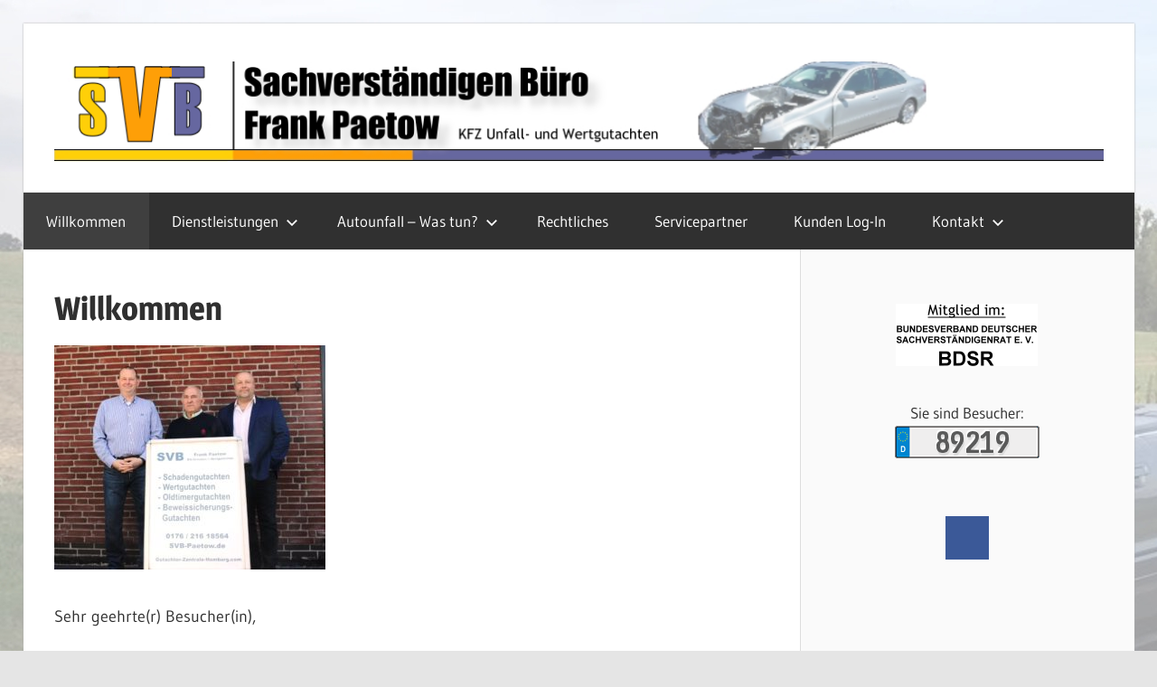

--- FILE ---
content_type: text/html; charset=UTF-8
request_url: https://svb-paetow.de/
body_size: 41959
content:
<!DOCTYPE html>
<html lang="de">

<head>
<meta charset="UTF-8">
<meta name="viewport" content="width=device-width, initial-scale=1">
<link rel="profile" href="http://gmpg.org/xfn/11">
<link rel="pingback" href="https://svb-paetow.de/xmlrpc.php">

<meta name='robots' content='index, follow, max-image-preview:large, max-snippet:-1, max-video-preview:-1' />

	<!-- This site is optimized with the Yoast SEO plugin v21.8.1 - https://yoast.com/wordpress/plugins/seo/ -->
	<title>Willkommen - SVB Paetow</title>
	<link rel="canonical" href="https://svb-paetow.de/" />
	<meta property="og:locale" content="de_DE" />
	<meta property="og:type" content="website" />
	<meta property="og:title" content="Willkommen - SVB Paetow" />
	<meta property="og:description" content="Sehr geehrte(r) Besucher(in), wir (Claudia Eigel, Leonard Allenstein, Heiko Brett und Frank Paetow), begrüssen Sie beim Sachverständigen Büro Frank Paetow." />
	<meta property="og:url" content="https://svb-paetow.de/" />
	<meta property="og:site_name" content="SVB Paetow" />
	<meta property="article:modified_time" content="2020-10-23T17:33:18+00:00" />
	<meta property="og:image" content="http://svb-paetow.de/wp-content/uploads/2020/08/IMG_3485-20200728-113152867-01-300x248.jpeg" />
	<meta name="twitter:card" content="summary_large_image" />
	<script type="application/ld+json" class="yoast-schema-graph">{"@context":"https://schema.org","@graph":[{"@type":"WebPage","@id":"https://svb-paetow.de/","url":"https://svb-paetow.de/","name":"Willkommen - SVB Paetow","isPartOf":{"@id":"https://svb-paetow.de/#website"},"about":{"@id":"https://svb-paetow.de/#organization"},"primaryImageOfPage":{"@id":"https://svb-paetow.de/#primaryimage"},"image":{"@id":"https://svb-paetow.de/#primaryimage"},"thumbnailUrl":"http://svb-paetow.de/wp-content/uploads/2020/08/IMG_3485-20200728-113152867-01-300x248.jpeg","datePublished":"2018-01-30T20:42:56+00:00","dateModified":"2020-10-23T17:33:18+00:00","breadcrumb":{"@id":"https://svb-paetow.de/#breadcrumb"},"inLanguage":"de","potentialAction":[{"@type":"ReadAction","target":["https://svb-paetow.de/"]}]},{"@type":"ImageObject","inLanguage":"de","@id":"https://svb-paetow.de/#primaryimage","url":"http://svb-paetow.de/wp-content/uploads/2020/08/IMG_3485-20200728-113152867-01-300x248.jpeg","contentUrl":"http://svb-paetow.de/wp-content/uploads/2020/08/IMG_3485-20200728-113152867-01-300x248.jpeg"},{"@type":"BreadcrumbList","@id":"https://svb-paetow.de/#breadcrumb","itemListElement":[{"@type":"ListItem","position":1,"name":"Startseite"}]},{"@type":"WebSite","@id":"https://svb-paetow.de/#website","url":"https://svb-paetow.de/","name":"SVB Paetow","description":"Sachverständigen Büro Frank Paetow","publisher":{"@id":"https://svb-paetow.de/#organization"},"potentialAction":[{"@type":"SearchAction","target":{"@type":"EntryPoint","urlTemplate":"https://svb-paetow.de/?s={search_term_string}"},"query-input":"required name=search_term_string"}],"inLanguage":"de"},{"@type":"Organization","@id":"https://svb-paetow.de/#organization","name":"SVB Paetow - Sachverständigen Büro Frank Paetow","url":"https://svb-paetow.de/","logo":{"@type":"ImageObject","inLanguage":"de","@id":"https://svb-paetow.de/#/schema/logo/image/","url":"https://svb-paetow.de/wp-content/uploads/2018/01/logosvb.png","contentUrl":"https://svb-paetow.de/wp-content/uploads/2018/01/logosvb.png","width":199,"height":98,"caption":"SVB Paetow - Sachverständigen Büro Frank Paetow"},"image":{"@id":"https://svb-paetow.de/#/schema/logo/image/"}}]}</script>
	<!-- / Yoast SEO plugin. -->


<link rel="alternate" type="application/rss+xml" title="SVB Paetow &raquo; Feed" href="https://svb-paetow.de/feed/" />
<link rel="alternate" type="application/rss+xml" title="SVB Paetow &raquo; Kommentar-Feed" href="https://svb-paetow.de/comments/feed/" />
<script type="text/javascript">
window._wpemojiSettings = {"baseUrl":"https:\/\/s.w.org\/images\/core\/emoji\/14.0.0\/72x72\/","ext":".png","svgUrl":"https:\/\/s.w.org\/images\/core\/emoji\/14.0.0\/svg\/","svgExt":".svg","source":{"concatemoji":"https:\/\/svb-paetow.de\/wp-includes\/js\/wp-emoji-release.min.js?ver=6.2.8"}};
/*! This file is auto-generated */
!function(e,a,t){var n,r,o,i=a.createElement("canvas"),p=i.getContext&&i.getContext("2d");function s(e,t){p.clearRect(0,0,i.width,i.height),p.fillText(e,0,0);e=i.toDataURL();return p.clearRect(0,0,i.width,i.height),p.fillText(t,0,0),e===i.toDataURL()}function c(e){var t=a.createElement("script");t.src=e,t.defer=t.type="text/javascript",a.getElementsByTagName("head")[0].appendChild(t)}for(o=Array("flag","emoji"),t.supports={everything:!0,everythingExceptFlag:!0},r=0;r<o.length;r++)t.supports[o[r]]=function(e){if(p&&p.fillText)switch(p.textBaseline="top",p.font="600 32px Arial",e){case"flag":return s("\ud83c\udff3\ufe0f\u200d\u26a7\ufe0f","\ud83c\udff3\ufe0f\u200b\u26a7\ufe0f")?!1:!s("\ud83c\uddfa\ud83c\uddf3","\ud83c\uddfa\u200b\ud83c\uddf3")&&!s("\ud83c\udff4\udb40\udc67\udb40\udc62\udb40\udc65\udb40\udc6e\udb40\udc67\udb40\udc7f","\ud83c\udff4\u200b\udb40\udc67\u200b\udb40\udc62\u200b\udb40\udc65\u200b\udb40\udc6e\u200b\udb40\udc67\u200b\udb40\udc7f");case"emoji":return!s("\ud83e\udef1\ud83c\udffb\u200d\ud83e\udef2\ud83c\udfff","\ud83e\udef1\ud83c\udffb\u200b\ud83e\udef2\ud83c\udfff")}return!1}(o[r]),t.supports.everything=t.supports.everything&&t.supports[o[r]],"flag"!==o[r]&&(t.supports.everythingExceptFlag=t.supports.everythingExceptFlag&&t.supports[o[r]]);t.supports.everythingExceptFlag=t.supports.everythingExceptFlag&&!t.supports.flag,t.DOMReady=!1,t.readyCallback=function(){t.DOMReady=!0},t.supports.everything||(n=function(){t.readyCallback()},a.addEventListener?(a.addEventListener("DOMContentLoaded",n,!1),e.addEventListener("load",n,!1)):(e.attachEvent("onload",n),a.attachEvent("onreadystatechange",function(){"complete"===a.readyState&&t.readyCallback()})),(e=t.source||{}).concatemoji?c(e.concatemoji):e.wpemoji&&e.twemoji&&(c(e.twemoji),c(e.wpemoji)))}(window,document,window._wpemojiSettings);
</script>
<style type="text/css">
img.wp-smiley,
img.emoji {
	display: inline !important;
	border: none !important;
	box-shadow: none !important;
	height: 1em !important;
	width: 1em !important;
	margin: 0 0.07em !important;
	vertical-align: -0.1em !important;
	background: none !important;
	padding: 0 !important;
}
</style>
	<link rel='stylesheet' id='cnss_font_awesome_css-css' href='https://svb-paetow.de/wp-content/plugins/easy-social-icons/css/font-awesome/css/all.min.css?ver=7.0.0' type='text/css' media='all' />
<link rel='stylesheet' id='cnss_font_awesome_v4_shims-css' href='https://svb-paetow.de/wp-content/plugins/easy-social-icons/css/font-awesome/css/v4-shims.min.css?ver=7.0.0' type='text/css' media='all' />
<link rel='stylesheet' id='cnss_css-css' href='https://svb-paetow.de/wp-content/plugins/easy-social-icons/css/cnss.css?ver=1.0' type='text/css' media='all' />
<link rel='stylesheet' id='cnss_share_css-css' href='https://svb-paetow.de/wp-content/plugins/easy-social-icons/css/share.css?ver=1.0' type='text/css' media='all' />
<link rel='stylesheet' id='wellington-theme-fonts-css' href='https://svb-paetow.de/wp-content/fonts/5bfa36b3454f3c084291fcd55da3d720.css?ver=20201110' type='text/css' media='all' />
<link rel='stylesheet' id='wp-block-library-css' href='https://svb-paetow.de/wp-includes/css/dist/block-library/style.min.css?ver=6.2.8' type='text/css' media='all' />
<link rel='stylesheet' id='classic-theme-styles-css' href='https://svb-paetow.de/wp-includes/css/classic-themes.min.css?ver=6.2.8' type='text/css' media='all' />
<style id='global-styles-inline-css' type='text/css'>
body{--wp--preset--color--black: #000000;--wp--preset--color--cyan-bluish-gray: #abb8c3;--wp--preset--color--white: #ffffff;--wp--preset--color--pale-pink: #f78da7;--wp--preset--color--vivid-red: #cf2e2e;--wp--preset--color--luminous-vivid-orange: #ff6900;--wp--preset--color--luminous-vivid-amber: #fcb900;--wp--preset--color--light-green-cyan: #7bdcb5;--wp--preset--color--vivid-green-cyan: #00d084;--wp--preset--color--pale-cyan-blue: #8ed1fc;--wp--preset--color--vivid-cyan-blue: #0693e3;--wp--preset--color--vivid-purple: #9b51e0;--wp--preset--color--primary: #ee3333;--wp--preset--color--secondary: #d51a1a;--wp--preset--color--tertiary: #bb0000;--wp--preset--color--accent: #3333ee;--wp--preset--color--highlight: #eeee33;--wp--preset--color--light-gray: #fafafa;--wp--preset--color--gray: #999999;--wp--preset--color--dark-gray: #303030;--wp--preset--gradient--vivid-cyan-blue-to-vivid-purple: linear-gradient(135deg,rgba(6,147,227,1) 0%,rgb(155,81,224) 100%);--wp--preset--gradient--light-green-cyan-to-vivid-green-cyan: linear-gradient(135deg,rgb(122,220,180) 0%,rgb(0,208,130) 100%);--wp--preset--gradient--luminous-vivid-amber-to-luminous-vivid-orange: linear-gradient(135deg,rgba(252,185,0,1) 0%,rgba(255,105,0,1) 100%);--wp--preset--gradient--luminous-vivid-orange-to-vivid-red: linear-gradient(135deg,rgba(255,105,0,1) 0%,rgb(207,46,46) 100%);--wp--preset--gradient--very-light-gray-to-cyan-bluish-gray: linear-gradient(135deg,rgb(238,238,238) 0%,rgb(169,184,195) 100%);--wp--preset--gradient--cool-to-warm-spectrum: linear-gradient(135deg,rgb(74,234,220) 0%,rgb(151,120,209) 20%,rgb(207,42,186) 40%,rgb(238,44,130) 60%,rgb(251,105,98) 80%,rgb(254,248,76) 100%);--wp--preset--gradient--blush-light-purple: linear-gradient(135deg,rgb(255,206,236) 0%,rgb(152,150,240) 100%);--wp--preset--gradient--blush-bordeaux: linear-gradient(135deg,rgb(254,205,165) 0%,rgb(254,45,45) 50%,rgb(107,0,62) 100%);--wp--preset--gradient--luminous-dusk: linear-gradient(135deg,rgb(255,203,112) 0%,rgb(199,81,192) 50%,rgb(65,88,208) 100%);--wp--preset--gradient--pale-ocean: linear-gradient(135deg,rgb(255,245,203) 0%,rgb(182,227,212) 50%,rgb(51,167,181) 100%);--wp--preset--gradient--electric-grass: linear-gradient(135deg,rgb(202,248,128) 0%,rgb(113,206,126) 100%);--wp--preset--gradient--midnight: linear-gradient(135deg,rgb(2,3,129) 0%,rgb(40,116,252) 100%);--wp--preset--duotone--dark-grayscale: url('#wp-duotone-dark-grayscale');--wp--preset--duotone--grayscale: url('#wp-duotone-grayscale');--wp--preset--duotone--purple-yellow: url('#wp-duotone-purple-yellow');--wp--preset--duotone--blue-red: url('#wp-duotone-blue-red');--wp--preset--duotone--midnight: url('#wp-duotone-midnight');--wp--preset--duotone--magenta-yellow: url('#wp-duotone-magenta-yellow');--wp--preset--duotone--purple-green: url('#wp-duotone-purple-green');--wp--preset--duotone--blue-orange: url('#wp-duotone-blue-orange');--wp--preset--font-size--small: 13px;--wp--preset--font-size--medium: 20px;--wp--preset--font-size--large: 36px;--wp--preset--font-size--x-large: 42px;--wp--preset--spacing--20: 0.44rem;--wp--preset--spacing--30: 0.67rem;--wp--preset--spacing--40: 1rem;--wp--preset--spacing--50: 1.5rem;--wp--preset--spacing--60: 2.25rem;--wp--preset--spacing--70: 3.38rem;--wp--preset--spacing--80: 5.06rem;--wp--preset--shadow--natural: 6px 6px 9px rgba(0, 0, 0, 0.2);--wp--preset--shadow--deep: 12px 12px 50px rgba(0, 0, 0, 0.4);--wp--preset--shadow--sharp: 6px 6px 0px rgba(0, 0, 0, 0.2);--wp--preset--shadow--outlined: 6px 6px 0px -3px rgba(255, 255, 255, 1), 6px 6px rgba(0, 0, 0, 1);--wp--preset--shadow--crisp: 6px 6px 0px rgba(0, 0, 0, 1);}:where(.is-layout-flex){gap: 0.5em;}body .is-layout-flow > .alignleft{float: left;margin-inline-start: 0;margin-inline-end: 2em;}body .is-layout-flow > .alignright{float: right;margin-inline-start: 2em;margin-inline-end: 0;}body .is-layout-flow > .aligncenter{margin-left: auto !important;margin-right: auto !important;}body .is-layout-constrained > .alignleft{float: left;margin-inline-start: 0;margin-inline-end: 2em;}body .is-layout-constrained > .alignright{float: right;margin-inline-start: 2em;margin-inline-end: 0;}body .is-layout-constrained > .aligncenter{margin-left: auto !important;margin-right: auto !important;}body .is-layout-constrained > :where(:not(.alignleft):not(.alignright):not(.alignfull)){max-width: var(--wp--style--global--content-size);margin-left: auto !important;margin-right: auto !important;}body .is-layout-constrained > .alignwide{max-width: var(--wp--style--global--wide-size);}body .is-layout-flex{display: flex;}body .is-layout-flex{flex-wrap: wrap;align-items: center;}body .is-layout-flex > *{margin: 0;}:where(.wp-block-columns.is-layout-flex){gap: 2em;}.has-black-color{color: var(--wp--preset--color--black) !important;}.has-cyan-bluish-gray-color{color: var(--wp--preset--color--cyan-bluish-gray) !important;}.has-white-color{color: var(--wp--preset--color--white) !important;}.has-pale-pink-color{color: var(--wp--preset--color--pale-pink) !important;}.has-vivid-red-color{color: var(--wp--preset--color--vivid-red) !important;}.has-luminous-vivid-orange-color{color: var(--wp--preset--color--luminous-vivid-orange) !important;}.has-luminous-vivid-amber-color{color: var(--wp--preset--color--luminous-vivid-amber) !important;}.has-light-green-cyan-color{color: var(--wp--preset--color--light-green-cyan) !important;}.has-vivid-green-cyan-color{color: var(--wp--preset--color--vivid-green-cyan) !important;}.has-pale-cyan-blue-color{color: var(--wp--preset--color--pale-cyan-blue) !important;}.has-vivid-cyan-blue-color{color: var(--wp--preset--color--vivid-cyan-blue) !important;}.has-vivid-purple-color{color: var(--wp--preset--color--vivid-purple) !important;}.has-black-background-color{background-color: var(--wp--preset--color--black) !important;}.has-cyan-bluish-gray-background-color{background-color: var(--wp--preset--color--cyan-bluish-gray) !important;}.has-white-background-color{background-color: var(--wp--preset--color--white) !important;}.has-pale-pink-background-color{background-color: var(--wp--preset--color--pale-pink) !important;}.has-vivid-red-background-color{background-color: var(--wp--preset--color--vivid-red) !important;}.has-luminous-vivid-orange-background-color{background-color: var(--wp--preset--color--luminous-vivid-orange) !important;}.has-luminous-vivid-amber-background-color{background-color: var(--wp--preset--color--luminous-vivid-amber) !important;}.has-light-green-cyan-background-color{background-color: var(--wp--preset--color--light-green-cyan) !important;}.has-vivid-green-cyan-background-color{background-color: var(--wp--preset--color--vivid-green-cyan) !important;}.has-pale-cyan-blue-background-color{background-color: var(--wp--preset--color--pale-cyan-blue) !important;}.has-vivid-cyan-blue-background-color{background-color: var(--wp--preset--color--vivid-cyan-blue) !important;}.has-vivid-purple-background-color{background-color: var(--wp--preset--color--vivid-purple) !important;}.has-black-border-color{border-color: var(--wp--preset--color--black) !important;}.has-cyan-bluish-gray-border-color{border-color: var(--wp--preset--color--cyan-bluish-gray) !important;}.has-white-border-color{border-color: var(--wp--preset--color--white) !important;}.has-pale-pink-border-color{border-color: var(--wp--preset--color--pale-pink) !important;}.has-vivid-red-border-color{border-color: var(--wp--preset--color--vivid-red) !important;}.has-luminous-vivid-orange-border-color{border-color: var(--wp--preset--color--luminous-vivid-orange) !important;}.has-luminous-vivid-amber-border-color{border-color: var(--wp--preset--color--luminous-vivid-amber) !important;}.has-light-green-cyan-border-color{border-color: var(--wp--preset--color--light-green-cyan) !important;}.has-vivid-green-cyan-border-color{border-color: var(--wp--preset--color--vivid-green-cyan) !important;}.has-pale-cyan-blue-border-color{border-color: var(--wp--preset--color--pale-cyan-blue) !important;}.has-vivid-cyan-blue-border-color{border-color: var(--wp--preset--color--vivid-cyan-blue) !important;}.has-vivid-purple-border-color{border-color: var(--wp--preset--color--vivid-purple) !important;}.has-vivid-cyan-blue-to-vivid-purple-gradient-background{background: var(--wp--preset--gradient--vivid-cyan-blue-to-vivid-purple) !important;}.has-light-green-cyan-to-vivid-green-cyan-gradient-background{background: var(--wp--preset--gradient--light-green-cyan-to-vivid-green-cyan) !important;}.has-luminous-vivid-amber-to-luminous-vivid-orange-gradient-background{background: var(--wp--preset--gradient--luminous-vivid-amber-to-luminous-vivid-orange) !important;}.has-luminous-vivid-orange-to-vivid-red-gradient-background{background: var(--wp--preset--gradient--luminous-vivid-orange-to-vivid-red) !important;}.has-very-light-gray-to-cyan-bluish-gray-gradient-background{background: var(--wp--preset--gradient--very-light-gray-to-cyan-bluish-gray) !important;}.has-cool-to-warm-spectrum-gradient-background{background: var(--wp--preset--gradient--cool-to-warm-spectrum) !important;}.has-blush-light-purple-gradient-background{background: var(--wp--preset--gradient--blush-light-purple) !important;}.has-blush-bordeaux-gradient-background{background: var(--wp--preset--gradient--blush-bordeaux) !important;}.has-luminous-dusk-gradient-background{background: var(--wp--preset--gradient--luminous-dusk) !important;}.has-pale-ocean-gradient-background{background: var(--wp--preset--gradient--pale-ocean) !important;}.has-electric-grass-gradient-background{background: var(--wp--preset--gradient--electric-grass) !important;}.has-midnight-gradient-background{background: var(--wp--preset--gradient--midnight) !important;}.has-small-font-size{font-size: var(--wp--preset--font-size--small) !important;}.has-medium-font-size{font-size: var(--wp--preset--font-size--medium) !important;}.has-large-font-size{font-size: var(--wp--preset--font-size--large) !important;}.has-x-large-font-size{font-size: var(--wp--preset--font-size--x-large) !important;}
.wp-block-navigation a:where(:not(.wp-element-button)){color: inherit;}
:where(.wp-block-columns.is-layout-flex){gap: 2em;}
.wp-block-pullquote{font-size: 1.5em;line-height: 1.6;}
</style>
<link rel='stylesheet' id='contact-form-7-css' href='https://svb-paetow.de/wp-content/plugins/contact-form-7/includes/css/styles.css?ver=5.8.7' type='text/css' media='all' />
<link rel='stylesheet' id='wellington-stylesheet-css' href='https://svb-paetow.de/wp-content/themes/wellington/style.css?ver=2.2.0' type='text/css' media='all' />
<style id='wellington-stylesheet-inline-css' type='text/css'>
.site-title, .site-description { position: absolute; clip: rect(1px, 1px, 1px, 1px); width: 1px; height: 1px; overflow: hidden; }
</style>
<link rel='stylesheet' id='wellington-safari-flexbox-fixes-css' href='https://svb-paetow.de/wp-content/themes/wellington/assets/css/safari-flexbox-fixes.css?ver=20200420' type='text/css' media='all' />
<link rel='stylesheet' id='tablepress-default-css' href='https://svb-paetow.de/wp-content/plugins/tablepress/css/build/default.css?ver=3.2.5' type='text/css' media='all' />
<script type='text/javascript' src='https://svb-paetow.de/wp-includes/js/jquery/jquery.min.js?ver=3.6.4' id='jquery-core-js'></script>
<script type='text/javascript' src='https://svb-paetow.de/wp-includes/js/jquery/jquery-migrate.min.js?ver=3.4.0' id='jquery-migrate-js'></script>
<script type='text/javascript' src='https://svb-paetow.de/wp-content/plugins/easy-social-icons/js/cnss.js?ver=1.0' id='cnss_js-js'></script>
<script type='text/javascript' src='https://svb-paetow.de/wp-content/plugins/easy-social-icons/js/share.js?ver=1.0' id='cnss_share_js-js'></script>
<!--[if lt IE 9]>
<script type='text/javascript' src='https://svb-paetow.de/wp-content/themes/wellington/assets/js/html5shiv.min.js?ver=3.7.3' id='html5shiv-js'></script>
<![endif]-->
<script type='text/javascript' src='https://svb-paetow.de/wp-content/themes/wellington/assets/js/svgxuse.min.js?ver=1.2.6' id='svgxuse-js'></script>
<link rel="https://api.w.org/" href="https://svb-paetow.de/wp-json/" /><link rel="alternate" type="application/json" href="https://svb-paetow.de/wp-json/wp/v2/pages/5" /><link rel="EditURI" type="application/rsd+xml" title="RSD" href="https://svb-paetow.de/xmlrpc.php?rsd" />
<link rel="wlwmanifest" type="application/wlwmanifest+xml" href="https://svb-paetow.de/wp-includes/wlwmanifest.xml" />
<meta name="generator" content="WordPress 6.2.8" />
<link rel='shortlink' href='https://svb-paetow.de/' />
<link rel="alternate" type="application/json+oembed" href="https://svb-paetow.de/wp-json/oembed/1.0/embed?url=https%3A%2F%2Fsvb-paetow.de%2F" />
<link rel="alternate" type="text/xml+oembed" href="https://svb-paetow.de/wp-json/oembed/1.0/embed?url=https%3A%2F%2Fsvb-paetow.de%2F&#038;format=xml" />
<style type="text/css">
		ul.cnss-social-icon li.cn-fa-icon a:hover{color:#ffffff!important;}
		</style><style type="text/css" id="custom-background-css">
body.custom-background { background-image: url("https://svb-paetow.de/wp-content/uploads/2018/01/audi3-1680.jpg"); background-position: left top; background-size: auto; background-repeat: repeat; background-attachment: fixed; }
</style>
			<style>
		.pageviews-wrapper { height: 16px; line-height: 16px; font-size: 11px; clear: both; }
		.pageviews-wrapper svg { width: 16px; height: 16px; fill: #aaa; float: left; margin-right: 2px; }
		.pageviews-wrapper span { float: left; }
		</style>
		<link rel="icon" href="https://svb-paetow.de/wp-content/uploads/2018/01/cropped-svb-32x32.jpg" sizes="32x32" />
<link rel="icon" href="https://svb-paetow.de/wp-content/uploads/2018/01/cropped-svb-192x192.jpg" sizes="192x192" />
<link rel="apple-touch-icon" href="https://svb-paetow.de/wp-content/uploads/2018/01/cropped-svb-180x180.jpg" />
<meta name="msapplication-TileImage" content="https://svb-paetow.de/wp-content/uploads/2018/01/cropped-svb-270x270.jpg" />
</head>

<body class="home page-template-default page page-id-5 custom-background wp-custom-logo wp-embed-responsive post-layout-one-column">
<svg xmlns="http://www.w3.org/2000/svg" viewBox="0 0 0 0" width="0" height="0" focusable="false" role="none" style="visibility: hidden; position: absolute; left: -9999px; overflow: hidden;" ><defs><filter id="wp-duotone-dark-grayscale"><feColorMatrix color-interpolation-filters="sRGB" type="matrix" values=" .299 .587 .114 0 0 .299 .587 .114 0 0 .299 .587 .114 0 0 .299 .587 .114 0 0 " /><feComponentTransfer color-interpolation-filters="sRGB" ><feFuncR type="table" tableValues="0 0.49803921568627" /><feFuncG type="table" tableValues="0 0.49803921568627" /><feFuncB type="table" tableValues="0 0.49803921568627" /><feFuncA type="table" tableValues="1 1" /></feComponentTransfer><feComposite in2="SourceGraphic" operator="in" /></filter></defs></svg><svg xmlns="http://www.w3.org/2000/svg" viewBox="0 0 0 0" width="0" height="0" focusable="false" role="none" style="visibility: hidden; position: absolute; left: -9999px; overflow: hidden;" ><defs><filter id="wp-duotone-grayscale"><feColorMatrix color-interpolation-filters="sRGB" type="matrix" values=" .299 .587 .114 0 0 .299 .587 .114 0 0 .299 .587 .114 0 0 .299 .587 .114 0 0 " /><feComponentTransfer color-interpolation-filters="sRGB" ><feFuncR type="table" tableValues="0 1" /><feFuncG type="table" tableValues="0 1" /><feFuncB type="table" tableValues="0 1" /><feFuncA type="table" tableValues="1 1" /></feComponentTransfer><feComposite in2="SourceGraphic" operator="in" /></filter></defs></svg><svg xmlns="http://www.w3.org/2000/svg" viewBox="0 0 0 0" width="0" height="0" focusable="false" role="none" style="visibility: hidden; position: absolute; left: -9999px; overflow: hidden;" ><defs><filter id="wp-duotone-purple-yellow"><feColorMatrix color-interpolation-filters="sRGB" type="matrix" values=" .299 .587 .114 0 0 .299 .587 .114 0 0 .299 .587 .114 0 0 .299 .587 .114 0 0 " /><feComponentTransfer color-interpolation-filters="sRGB" ><feFuncR type="table" tableValues="0.54901960784314 0.98823529411765" /><feFuncG type="table" tableValues="0 1" /><feFuncB type="table" tableValues="0.71764705882353 0.25490196078431" /><feFuncA type="table" tableValues="1 1" /></feComponentTransfer><feComposite in2="SourceGraphic" operator="in" /></filter></defs></svg><svg xmlns="http://www.w3.org/2000/svg" viewBox="0 0 0 0" width="0" height="0" focusable="false" role="none" style="visibility: hidden; position: absolute; left: -9999px; overflow: hidden;" ><defs><filter id="wp-duotone-blue-red"><feColorMatrix color-interpolation-filters="sRGB" type="matrix" values=" .299 .587 .114 0 0 .299 .587 .114 0 0 .299 .587 .114 0 0 .299 .587 .114 0 0 " /><feComponentTransfer color-interpolation-filters="sRGB" ><feFuncR type="table" tableValues="0 1" /><feFuncG type="table" tableValues="0 0.27843137254902" /><feFuncB type="table" tableValues="0.5921568627451 0.27843137254902" /><feFuncA type="table" tableValues="1 1" /></feComponentTransfer><feComposite in2="SourceGraphic" operator="in" /></filter></defs></svg><svg xmlns="http://www.w3.org/2000/svg" viewBox="0 0 0 0" width="0" height="0" focusable="false" role="none" style="visibility: hidden; position: absolute; left: -9999px; overflow: hidden;" ><defs><filter id="wp-duotone-midnight"><feColorMatrix color-interpolation-filters="sRGB" type="matrix" values=" .299 .587 .114 0 0 .299 .587 .114 0 0 .299 .587 .114 0 0 .299 .587 .114 0 0 " /><feComponentTransfer color-interpolation-filters="sRGB" ><feFuncR type="table" tableValues="0 0" /><feFuncG type="table" tableValues="0 0.64705882352941" /><feFuncB type="table" tableValues="0 1" /><feFuncA type="table" tableValues="1 1" /></feComponentTransfer><feComposite in2="SourceGraphic" operator="in" /></filter></defs></svg><svg xmlns="http://www.w3.org/2000/svg" viewBox="0 0 0 0" width="0" height="0" focusable="false" role="none" style="visibility: hidden; position: absolute; left: -9999px; overflow: hidden;" ><defs><filter id="wp-duotone-magenta-yellow"><feColorMatrix color-interpolation-filters="sRGB" type="matrix" values=" .299 .587 .114 0 0 .299 .587 .114 0 0 .299 .587 .114 0 0 .299 .587 .114 0 0 " /><feComponentTransfer color-interpolation-filters="sRGB" ><feFuncR type="table" tableValues="0.78039215686275 1" /><feFuncG type="table" tableValues="0 0.94901960784314" /><feFuncB type="table" tableValues="0.35294117647059 0.47058823529412" /><feFuncA type="table" tableValues="1 1" /></feComponentTransfer><feComposite in2="SourceGraphic" operator="in" /></filter></defs></svg><svg xmlns="http://www.w3.org/2000/svg" viewBox="0 0 0 0" width="0" height="0" focusable="false" role="none" style="visibility: hidden; position: absolute; left: -9999px; overflow: hidden;" ><defs><filter id="wp-duotone-purple-green"><feColorMatrix color-interpolation-filters="sRGB" type="matrix" values=" .299 .587 .114 0 0 .299 .587 .114 0 0 .299 .587 .114 0 0 .299 .587 .114 0 0 " /><feComponentTransfer color-interpolation-filters="sRGB" ><feFuncR type="table" tableValues="0.65098039215686 0.40392156862745" /><feFuncG type="table" tableValues="0 1" /><feFuncB type="table" tableValues="0.44705882352941 0.4" /><feFuncA type="table" tableValues="1 1" /></feComponentTransfer><feComposite in2="SourceGraphic" operator="in" /></filter></defs></svg><svg xmlns="http://www.w3.org/2000/svg" viewBox="0 0 0 0" width="0" height="0" focusable="false" role="none" style="visibility: hidden; position: absolute; left: -9999px; overflow: hidden;" ><defs><filter id="wp-duotone-blue-orange"><feColorMatrix color-interpolation-filters="sRGB" type="matrix" values=" .299 .587 .114 0 0 .299 .587 .114 0 0 .299 .587 .114 0 0 .299 .587 .114 0 0 " /><feComponentTransfer color-interpolation-filters="sRGB" ><feFuncR type="table" tableValues="0.098039215686275 1" /><feFuncG type="table" tableValues="0 0.66274509803922" /><feFuncB type="table" tableValues="0.84705882352941 0.41960784313725" /><feFuncA type="table" tableValues="1 1" /></feComponentTransfer><feComposite in2="SourceGraphic" operator="in" /></filter></defs></svg>
	
	<div id="header-top" class="header-bar-wrap"></div>

	<div id="page" class="hfeed site">

		<a class="skip-link screen-reader-text" href="#content">Zum Inhalt springen</a>

		
		<header id="masthead" class="site-header clearfix" role="banner">

			<div class="header-main container clearfix">

				<div id="logo" class="site-branding clearfix">

					<a href="https://svb-paetow.de/" class="custom-logo-link" rel="home" aria-current="page"><img width="1170" height="112" src="https://svb-paetow.de/wp-content/uploads/2018/01/cropped-Logo-Neu-Header.png" class="custom-logo" alt="SVB Paetow" decoding="async" srcset="https://svb-paetow.de/wp-content/uploads/2018/01/cropped-Logo-Neu-Header.png 1170w, https://svb-paetow.de/wp-content/uploads/2018/01/cropped-Logo-Neu-Header-300x29.png 300w, https://svb-paetow.de/wp-content/uploads/2018/01/cropped-Logo-Neu-Header-768x74.png 768w, https://svb-paetow.de/wp-content/uploads/2018/01/cropped-Logo-Neu-Header-1024x98.png 1024w" sizes="(max-width: 1170px) 100vw, 1170px" /></a>					
			<p class="site-title"><a href="https://svb-paetow.de/" rel="home">SVB Paetow</a></p>

								
			<p class="site-description">Sachverständigen Büro Frank Paetow</p>

			
				</div><!-- .site-branding -->

				<div class="header-widgets clearfix">

					
				</div><!-- .header-widgets -->

			</div><!-- .header-main -->

			

	<div id="main-navigation-wrap" class="primary-navigation-wrap">

		
		<button class="primary-menu-toggle menu-toggle" aria-controls="primary-menu" aria-expanded="false" >
			<svg class="icon icon-menu" aria-hidden="true" role="img"> <use xlink:href="https://svb-paetow.de/wp-content/themes/wellington/assets/icons/genericons-neue.svg#menu"></use> </svg><svg class="icon icon-close" aria-hidden="true" role="img"> <use xlink:href="https://svb-paetow.de/wp-content/themes/wellington/assets/icons/genericons-neue.svg#close"></use> </svg>			<span class="menu-toggle-text">Navigation</span>
		</button>

		<div class="primary-navigation">

			<nav id="site-navigation" class="main-navigation" role="navigation"  aria-label="Primäres Menü">

				<ul id="primary-menu" class="menu"><li id="menu-item-40" class="menu-item menu-item-type-post_type menu-item-object-page menu-item-home current-menu-item page_item page-item-5 current_page_item menu-item-40"><a href="https://svb-paetow.de/" aria-current="page">Willkommen</a></li>
<li id="menu-item-42" class="menu-item menu-item-type-post_type menu-item-object-page menu-item-has-children menu-item-42"><a href="https://svb-paetow.de/dienstleistungen/">Dienstleistungen<svg class="icon icon-expand" aria-hidden="true" role="img"> <use xlink:href="https://svb-paetow.de/wp-content/themes/wellington/assets/icons/genericons-neue.svg#expand"></use> </svg></a>
<ul class="sub-menu">
	<li id="menu-item-45" class="menu-item menu-item-type-post_type menu-item-object-page menu-item-45"><a href="https://svb-paetow.de/foto-video-galerie/">Foto/Video Galerie</a></li>
</ul>
</li>
<li id="menu-item-41" class="menu-item menu-item-type-post_type menu-item-object-page menu-item-has-children menu-item-41"><a href="https://svb-paetow.de/autounfall-was-tun/">Autounfall – Was tun?<svg class="icon icon-expand" aria-hidden="true" role="img"> <use xlink:href="https://svb-paetow.de/wp-content/themes/wellington/assets/icons/genericons-neue.svg#expand"></use> </svg></a>
<ul class="sub-menu">
	<li id="menu-item-49" class="menu-item menu-item-type-post_type menu-item-object-page menu-item-49"><a href="https://svb-paetow.de/nuetzliche-tipps/">Nützliche Tipps</a></li>
	<li id="menu-item-43" class="menu-item menu-item-type-post_type menu-item-object-page menu-item-43"><a href="https://svb-paetow.de/fachbegriffe/">Fachbegriffe</a></li>
	<li id="menu-item-44" class="menu-item menu-item-type-post_type menu-item-object-page menu-item-44"><a href="https://svb-paetow.de/fachzeitschriften/">Fachzeitschriften</a></li>
</ul>
</li>
<li id="menu-item-50" class="menu-item menu-item-type-post_type menu-item-object-page menu-item-50"><a href="https://svb-paetow.de/rechtliches/">Rechtliches</a></li>
<li id="menu-item-51" class="menu-item menu-item-type-post_type menu-item-object-page menu-item-51"><a href="https://svb-paetow.de/servicepartner/">Servicepartner</a></li>
<li id="menu-item-48" class="menu-item menu-item-type-post_type menu-item-object-page menu-item-48"><a href="https://svb-paetow.de/kunden-log-in/">Kunden Log-In</a></li>
<li id="menu-item-47" class="menu-item menu-item-type-post_type menu-item-object-page menu-item-has-children menu-item-47"><a href="https://svb-paetow.de/kontakt/">Kontakt<svg class="icon icon-expand" aria-hidden="true" role="img"> <use xlink:href="https://svb-paetow.de/wp-content/themes/wellington/assets/icons/genericons-neue.svg#expand"></use> </svg></a>
<ul class="sub-menu">
	<li id="menu-item-191" class="menu-item menu-item-type-post_type menu-item-object-page menu-item-191"><a href="https://svb-paetow.de/kontaktformular/">Kontaktformular</a></li>
	<li id="menu-item-213" class="menu-item menu-item-type-post_type menu-item-object-page menu-item-213"><a href="https://svb-paetow.de/datenschutzerklaerung/">Datenschutzerklärung</a></li>
	<li id="menu-item-46" class="menu-item menu-item-type-post_type menu-item-object-page menu-item-46"><a href="https://svb-paetow.de/impressum/">Impressum</a></li>
</ul>
</li>
</ul>			</nav><!-- #site-navigation -->

		</div><!-- .primary-navigation -->

	</div>



		</header><!-- #masthead -->

		
		
		
		
		<div id="content" class="site-content container clearfix">

	<section id="primary" class="content-single content-area">
		<main id="main" class="site-main" role="main">

			
<article id="post-5" class="post-5 page type-page status-publish hentry">

	
	<header class="entry-header">

		<h1 class="page-title">Willkommen</h1>
	</header><!-- .entry-header -->

	<div class="entry-content clearfix">

		<p><img decoding="async" class="alignnone size-medium wp-image-259" src="https://svb-paetow.de/wp-content/uploads/2020/08/IMG_3485-20200728-113152867-01-300x248.jpeg" alt="" width="300" height="248" srcset="https://svb-paetow.de/wp-content/uploads/2020/08/IMG_3485-20200728-113152867-01-300x248.jpeg 300w, https://svb-paetow.de/wp-content/uploads/2020/08/IMG_3485-20200728-113152867-01.jpeg 581w" sizes="(max-width: 300px) 100vw, 300px" /></p>
<p>Sehr geehrte(r) Besucher(in),</p>
<p>wir (Claudia Eigel, Leonard Allenstein, Heiko Brett und Frank Paetow), begrüssen Sie beim Sachverständigen Büro Frank Paetow.</p>
<p>Ich, Frank Paetow sowie Leonard Allenstein und Heiko Brett, erstellen für Sie Haftpflichtgutachten, Beweissicherungsgutachten, Fahrzeugbewertungen und Kasko-Kraftfahrzeug Schäden.</p>
<p style="text-align: left;"><strong>Auf den folgenden Seiten finden Sie ausserdem nützliche Informationen.</strong></p>
<p style="text-align: left;">Unser Service für Sie:</p>
<p>Laden Sie sich kostenlos die Abtretungserklärung als PDF Dokument herunter.</p>
<p><a href="https://svb-paetow.de/wp-content/uploads/2018/01/abtretung.pdf" target="_blank" rel="noopener noreferrer"> Abtretungserklärung</a><img decoding="async" loading="lazy" class="wp-image-60 size-full alignleft" src="https://svb-paetow.de/wp-content/uploads/2018/01/a_pdfdl.gif" alt="" width="104" height="28" /></p>
<p><a href="https://svb-paetow.de/wp-content/uploads/2018/01/Fragebogen_Unfallregulierung_Anwalt.pdf" target="_blank" rel="noopener noreferrer"> Fragebogen Unfallregulierung Anwalt</a><img decoding="async" loading="lazy" class="wp-image-60 size-full alignleft" src="https://svb-paetow.de/wp-content/uploads/2018/01/a_pdfdl.gif" alt="" width="104" height="28" /></p>
<p><a href="https://svb-paetow.de/wp-content/uploads/2018/01/Vollmacht_Anwalt.pdf" target="_blank" rel="noopener noreferrer"> Vollmacht Anwalt</a><img decoding="async" loading="lazy" class="wp-image-60 size-full alignleft" src="https://svb-paetow.de/wp-content/uploads/2018/01/a_pdfdl.gif" alt="" width="104" height="28" /></p>
<p><a href="https://svb-paetow.de/wp-content/uploads/2018/01/datenspeicherung.pdf" target="_blank" rel="noopener noreferrer"> Hinweispflicht zur Speicherung der Daten</a><img decoding="async" loading="lazy" class="wp-image-60 size-full alignleft" src="https://svb-paetow.de/wp-content/uploads/2018/01/a_pdfdl.gif" alt="" width="104" height="28" /></p>
<p style="text-align: center;"><a href="https://www.wv-lauenburg.de/wp/" target="_blank" rel="noopener noreferrer"><img decoding="async" loading="lazy" class="wp-image-56 aligncenter" src="https://svb-paetow.de/wp-content/uploads/2018/01/wvl-300x300.jpg" alt="" width="142" height="142" srcset="https://svb-paetow.de/wp-content/uploads/2018/01/wvl-300x300.jpg 300w, https://svb-paetow.de/wp-content/uploads/2018/01/wvl-150x150.jpg 150w, https://svb-paetow.de/wp-content/uploads/2018/01/wvl.jpg 400w" sizes="(max-width: 142px) 100vw, 142px" /></a>Wirtschaftliche Vereinigung Lauenburg e. V.</p>
<p style="text-align: center;"><a href="http://www.mobile.de/" target="_blank" rel="noopener noreferrer"><img decoding="async" loading="lazy" class="alignnone size-full wp-image-66" src="https://svb-paetow.de/wp-content/uploads/2018/01/mobile.de_.gif" alt="" width="146" height="35" /></a>   <a href="http://www.autoscout24.de/" target="_blank" rel="noopener noreferrer"><img decoding="async" loading="lazy" class="alignnone size-full wp-image-62" src="https://svb-paetow.de/wp-content/uploads/2018/01/as24logo.gif" alt="" width="180" height="90" /></a></p>
<p style="text-align: center;"><img decoding="async" loading="lazy" class="alignnone size-full wp-image-63" src="https://svb-paetow.de/wp-content/uploads/2018/01/bdsr.gif" alt="" width="157" height="69" /></p>
<div class="pageviews-wrapper"><svg xmlns="http://www.w3.org/2000/svg" xmlns:xlink="http://www.w3.org/1999/xlink" x="0px" y="0px" viewBox="0 0 1792 1792"><path d="M588.277,896v692.375H280.555V896H588.277z M1049.86,630.363v958.012h-307.72V630.363H1049.86z M1511.446,203.625v1384.75h-307.725V203.625H1511.446z"/></svg><span class="pageviews-placeholder" data-key="5"></span></div>
		
	</div><!-- .entry-content -->

</article>

<div id="comments" class="comments-area">

	
	
	
	
</div><!-- #comments -->

		</main><!-- #main -->
	</section><!-- #primary -->

	
	<section id="secondary" class="sidebar widget-area clearfix" role="complementary">

		<aside id="custom_html-3" class="widget_text widget widget_custom_html clearfix"><div class="textwidget custom-html-widget"><p align="center">
	
<img class="alignnone size-full wp-image-63" src="https://svb-paetow.de/wp-content/uploads/2018/01/bdsr.gif" alt="" width="157" height="69" /><br><br>
	
Sie sind Besucher:<br>
<a href="http://www.andyhoppe.com/" title="Besucherzaehler"><img 
src="//c.andyhoppe.com/1603474115" style="border:none" alt="Besucherzaehler" /></a>


<br><br>
	
<ul id="" class="cnss-social-icon " style="text-align:center; text-align:-webkit-center; align-self:center; margin: 0 auto;">		<li class="cn-fa-svb-paetow cn-fa-icon " style="display:inline-block;"><a class="cnss-facebook" target="_blank" href="https://de-de.facebook.com/pages/category/Business-Service/KFZ-Sachverstndigen-Bro-Paetow-558792770799265/" title="SVB-Paetow" style="width:48px;height:48px;padding:8px 0;margin:2px;color: #ffffff;border-radius: 0%;" rel="noopener"><i title="SVB-Paetow" style="font-size:32px;" class="fa fa-facebook"></i></a></li></ul>
	
	
</p></div></aside>
	</section><!-- #secondary -->



	</div><!-- #content -->

	
	<div id="footer" class="footer-wrap">

		<footer id="colophon" class="site-footer container clearfix" role="contentinfo">

			
			<div id="footer-text" class="site-info">
				
	<span class="credit-link">
		WordPress-Theme: Wellington von ThemeZee.	</span>

				</div><!-- .site-info -->

		</footer><!-- #colophon -->

	</div>

</div><!-- #page -->

		<!-- Pageviews SDK -->
		<script>
		var _pv_config = {"account":"3a821bb24420cecaed974eb9e48c9df3ba6b630e","incr":5,"base":"https:\/\/pv.pjtsu.com\/v1"};
				(function(){
			var js = document.createElement('script'); js.type = 'text/javascript'; js.async = true;
			js.src = 'https://svb-paetow.de/wp-content/plugins/pageviews/pageviews.min.js?v=4';
			var s = document.getElementsByTagName('script')[0]; s.parentNode.insertBefore(js, s);
		})();
		</script>
		<script type='text/javascript' src='https://svb-paetow.de/wp-includes/js/jquery/ui/core.min.js?ver=1.13.2' id='jquery-ui-core-js'></script>
<script type='text/javascript' src='https://svb-paetow.de/wp-includes/js/jquery/ui/mouse.min.js?ver=1.13.2' id='jquery-ui-mouse-js'></script>
<script type='text/javascript' src='https://svb-paetow.de/wp-includes/js/jquery/ui/sortable.min.js?ver=1.13.2' id='jquery-ui-sortable-js'></script>
<script type='text/javascript' src='https://svb-paetow.de/wp-content/plugins/contact-form-7/includes/swv/js/index.js?ver=5.8.7' id='swv-js'></script>
<script type='text/javascript' id='contact-form-7-js-extra'>
/* <![CDATA[ */
var wpcf7 = {"api":{"root":"https:\/\/svb-paetow.de\/wp-json\/","namespace":"contact-form-7\/v1"}};
/* ]]> */
</script>
<script type='text/javascript' src='https://svb-paetow.de/wp-content/plugins/contact-form-7/includes/js/index.js?ver=5.8.7' id='contact-form-7-js'></script>
<script type='text/javascript' id='wellington-navigation-js-extra'>
/* <![CDATA[ */
var wellingtonScreenReaderText = {"expand":"Untermen\u00fc \u00f6ffnen","collapse":"Untermen\u00fc schlie\u00dfen","icon":"<svg class=\"icon icon-expand\" aria-hidden=\"true\" role=\"img\"> <use xlink:href=\"https:\/\/svb-paetow.de\/wp-content\/themes\/wellington\/assets\/icons\/genericons-neue.svg#expand\"><\/use> <\/svg>"};
/* ]]> */
</script>
<script type='text/javascript' src='https://svb-paetow.de/wp-content/themes/wellington/assets/js/navigation.min.js?ver=20220224' id='wellington-navigation-js'></script>

</body>
</html>
